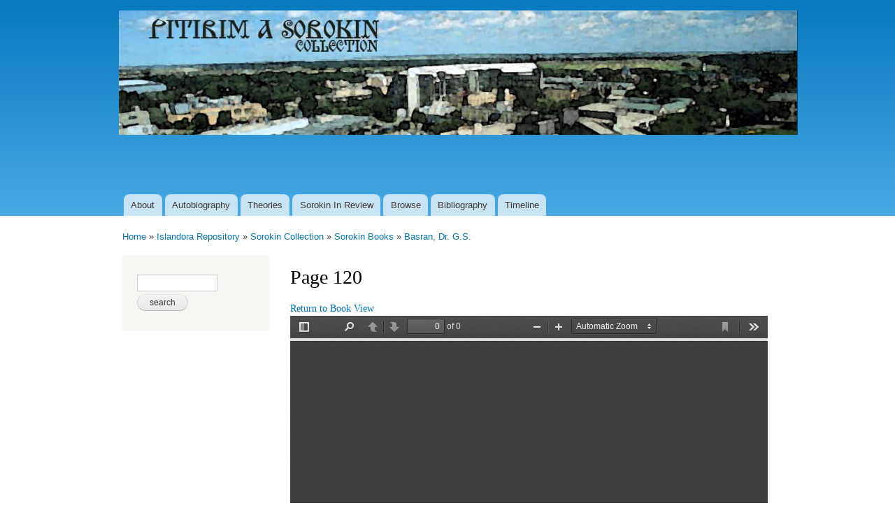

--- FILE ---
content_type: text/html; charset=utf-8
request_url: http://sorokin.library.usask.ca/islandora/object/sorokin%3A414
body_size: 13012
content:
<!DOCTYPE html PUBLIC "-//W3C//DTD XHTML+RDFa 1.0//EN"
  "http://www.w3.org/MarkUp/DTD/xhtml-rdfa-1.dtd">
<html xmlns="http://www.w3.org/1999/xhtml" xml:lang="en" version="XHTML+RDFa 1.0" dir="ltr"
  xmlns:content="http://purl.org/rss/1.0/modules/content/"
  xmlns:dc="http://purl.org/dc/terms/"
  xmlns:foaf="http://xmlns.com/foaf/0.1/"
  xmlns:og="http://ogp.me/ns#"
  xmlns:rdfs="http://www.w3.org/2000/01/rdf-schema#"
  xmlns:sioc="http://rdfs.org/sioc/ns#"
  xmlns:sioct="http://rdfs.org/sioc/types#"
  xmlns:skos="http://www.w3.org/2004/02/skos/core#"
  xmlns:xsd="http://www.w3.org/2001/XMLSchema#">

<head profile="http://www.w3.org/1999/xhtml/vocab">
  <meta http-equiv="Content-Type" content="text/html; charset=utf-8" />
<meta name="Generator" content="Drupal 7 (http://drupal.org)" />
<link rel="shortcut icon" href="http://sorokin.library.usask.ca/misc/favicon.ico" type="image/vnd.microsoft.icon" />
  <title>Page 120 | sorokin.library.usask.ca</title>
  <style type="text/css" media="all">
@import url("http://sorokin.library.usask.ca/modules/system/system.base.css?r442qo");
@import url("http://sorokin.library.usask.ca/modules/system/system.menus.css?r442qo");
@import url("http://sorokin.library.usask.ca/modules/system/system.messages.css?r442qo");
@import url("http://sorokin.library.usask.ca/modules/system/system.theme.css?r442qo");
</style>
<style type="text/css" media="all">
@import url("http://sorokin.library.usask.ca/modules/comment/comment.css?r442qo");
@import url("http://sorokin.library.usask.ca/modules/field/theme/field.css?r442qo");
@import url("http://sorokin.library.usask.ca/sites/all/modules/contrib/islandora/css/islandora.base.css?r442qo");
@import url("http://sorokin.library.usask.ca/sites/all/modules/contrib/islandora/css/islandora.theme.css?r442qo");
@import url("http://sorokin.library.usask.ca/sites/all/modules/contrib/islandora_solution_pack_collection/css/islandora_basic_collection.base.css?r442qo");
@import url("http://sorokin.library.usask.ca/sites/all/modules/contrib/islandora_solution_pack_collection/css/islandora_basic_collection.theme.css?r442qo");
@import url("http://sorokin.library.usask.ca/sites/all/modules/contrib/islandora_solution_pack_image/css/islandora_basic_image.theme.css?r442qo");
@import url("http://sorokin.library.usask.ca/sites/all/modules/contrib/islandora_solution_pack_large_image/css/islandora_large_image.theme.css?r442qo");
@import url("http://sorokin.library.usask.ca/sites/all/modules/contrib/islandora_solution_pack_pdf/css/islandora_pdf.theme.css?r442qo");
@import url("http://sorokin.library.usask.ca/sites/all/modules/contrib/islandora_solr_search/css/islandora_solr.base.css?r442qo");
@import url("http://sorokin.library.usask.ca/sites/all/modules/contrib/islandora_solr_metadata/css/islandora_solr_metadata.css?r442qo");
@import url("http://sorokin.library.usask.ca/modules/node/node.css?r442qo");
@import url("http://sorokin.library.usask.ca/modules/search/search.css?r442qo");
@import url("http://sorokin.library.usask.ca/modules/user/user.css?r442qo");
</style>
<style type="text/css" media="all">
@import url("http://sorokin.library.usask.ca/sites/all/modules/contrib/colorbox/styles/default/colorbox_style.css?r442qo");
</style>
<style type="text/css" media="all">
@import url("http://sorokin.library.usask.ca/themes/bartik/css/layout.css?r442qo");
@import url("http://sorokin.library.usask.ca/themes/bartik/css/style.css?r442qo");
@import url("http://sorokin.library.usask.ca/themes/bartik/css/colors.css?r442qo");
</style>
<style type="text/css" media="print">
@import url("http://sorokin.library.usask.ca/themes/bartik/css/print.css?r442qo");
</style>

<!--[if lte IE 7]>
<link type="text/css" rel="stylesheet" href="http://sorokin.library.usask.ca/themes/bartik/css/ie.css?r442qo" media="all" />
<![endif]-->

<!--[if IE 6]>
<link type="text/css" rel="stylesheet" href="http://sorokin.library.usask.ca/themes/bartik/css/ie6.css?r442qo" media="all" />
<![endif]-->
  <script type="text/javascript" src="http://sorokin.library.usask.ca/misc/jquery.js?v=1.4.4"></script>
<script type="text/javascript" src="http://sorokin.library.usask.ca/misc/jquery-extend-3.4.0.js?v=1.4.4"></script>
<script type="text/javascript" src="http://sorokin.library.usask.ca/misc/jquery-html-prefilter-3.5.0-backport.js?v=1.4.4"></script>
<script type="text/javascript" src="http://sorokin.library.usask.ca/misc/jquery.once.js?v=1.2"></script>
<script type="text/javascript" src="http://sorokin.library.usask.ca/misc/drupal.js?r442qo"></script>
<script type="text/javascript" src="http://sorokin.library.usask.ca/sites/all/libraries/colorbox/jquery.colorbox-min.js?r442qo"></script>
<script type="text/javascript" src="http://sorokin.library.usask.ca/sites/all/modules/contrib/colorbox/js/colorbox.js?r442qo"></script>
<script type="text/javascript" src="http://sorokin.library.usask.ca/sites/all/modules/contrib/colorbox/styles/default/colorbox_style.js?r442qo"></script>
<script type="text/javascript" src="http://sorokin.library.usask.ca/sites/all/modules/google_analytics/googleanalytics.js?r442qo"></script>
<script type="text/javascript" src="https://www.googletagmanager.com/gtag/js?id=G-EL5N6FZ4FH"></script>
<script type="text/javascript">
<!--//--><![CDATA[//><!--
window.dataLayer = window.dataLayer || [];function gtag(){dataLayer.push(arguments)};gtag("js", new Date());gtag("set", "developer_id.dMDhkMT", true);gtag("config", "G-EL5N6FZ4FH", {"groups":"default","anonymize_ip":true});
//--><!]]>
</script>
<script type="text/javascript">
<!--//--><![CDATA[//><!--
jQuery.extend(Drupal.settings, {"basePath":"\/","pathPrefix":"","setHasJsCookie":0,"ajaxPageState":{"theme":"bartik","theme_token":"cEx1SR-2wIkGuZdR_DPojb6H1Gg7FSAr9sn45cr6p6Q","js":{"misc\/jquery.js":1,"misc\/jquery-extend-3.4.0.js":1,"misc\/jquery-html-prefilter-3.5.0-backport.js":1,"misc\/jquery.once.js":1,"misc\/drupal.js":1,"sites\/all\/libraries\/colorbox\/jquery.colorbox-min.js":1,"sites\/all\/modules\/contrib\/colorbox\/js\/colorbox.js":1,"sites\/all\/modules\/contrib\/colorbox\/styles\/default\/colorbox_style.js":1,"sites\/all\/modules\/google_analytics\/googleanalytics.js":1,"https:\/\/www.googletagmanager.com\/gtag\/js?id=G-EL5N6FZ4FH":1,"0":1},"css":{"modules\/system\/system.base.css":1,"modules\/system\/system.menus.css":1,"modules\/system\/system.messages.css":1,"modules\/system\/system.theme.css":1,"modules\/comment\/comment.css":1,"modules\/field\/theme\/field.css":1,"sites\/all\/modules\/contrib\/islandora\/css\/islandora.base.css":1,"sites\/all\/modules\/contrib\/islandora\/css\/islandora.theme.css":1,"sites\/all\/modules\/contrib\/islandora_solution_pack_collection\/css\/islandora_basic_collection.base.css":1,"sites\/all\/modules\/contrib\/islandora_solution_pack_collection\/css\/islandora_basic_collection.theme.css":1,"sites\/all\/modules\/contrib\/islandora_solution_pack_image\/css\/islandora_basic_image.theme.css":1,"sites\/all\/modules\/contrib\/islandora_solution_pack_large_image\/css\/islandora_large_image.theme.css":1,"sites\/all\/modules\/contrib\/islandora_solution_pack_pdf\/css\/islandora_pdf.theme.css":1,"sites\/all\/modules\/contrib\/islandora_solr_search\/css\/islandora_solr.base.css":1,"sites\/all\/modules\/contrib\/islandora_solr_metadata\/css\/islandora_solr_metadata.css":1,"modules\/node\/node.css":1,"modules\/search\/search.css":1,"modules\/user\/user.css":1,"sites\/all\/modules\/contrib\/colorbox\/styles\/default\/colorbox_style.css":1,"themes\/bartik\/css\/layout.css":1,"themes\/bartik\/css\/style.css":1,"themes\/bartik\/css\/colors.css":1,"themes\/bartik\/css\/print.css":1,"themes\/bartik\/css\/ie.css":1,"themes\/bartik\/css\/ie6.css":1}},"colorbox":{"opacity":"0.85","current":"{current} of {total}","previous":"\u00ab Prev","next":"Next \u00bb","close":"Close","maxWidth":"98%","maxHeight":"98%","fixed":true,"mobiledetect":true,"mobiledevicewidth":"480px"},"googleanalytics":{"account":["G-EL5N6FZ4FH"],"trackOutbound":1,"trackMailto":1,"trackDownload":1,"trackDownloadExtensions":"7z|aac|arc|arj|asf|asx|avi|bin|csv|doc(x|m)?|dot(x|m)?|exe|flv|gif|gz|gzip|hqx|jar|jpe?g|js|mp(2|3|4|e?g)|mov(ie)?|msi|msp|pdf|phps|png|ppt(x|m)?|pot(x|m)?|pps(x|m)?|ppam|sld(x|m)?|thmx|qtm?|ra(m|r)?|sea|sit|tar|tgz|torrent|txt|wav|wma|wmv|wpd|xls(x|m|b)?|xlt(x|m)|xlam|xml|z|zip","trackColorbox":1},"urlIsAjaxTrusted":{"\/islandora\/object\/sorokin%3A414":true}});
//--><!]]>
</script>
</head>
<body class="html not-front not-logged-in one-sidebar sidebar-first page-islandora page-islandora-object page-islandora-object-sorokin414" >
  <div id="skip-link">
    <a href="#main-content" class="element-invisible element-focusable">Skip to main content</a>
  </div>
    <div id="page-wrapper"><div id="page">

  <div id="header" class="without-secondary-menu"><div class="section clearfix">

          <a href="/" title="Home" rel="home" id="logo">
        <img src="http://sorokin.library.usask.ca/sites/sorokin.library.usask.ca/files/Screen%20Shot%202019-03-28%20at%2012.33.24%20PM.png" alt="Home" />
      </a>
    
          <div id="name-and-slogan">

                              <div id="site-name" class="element-invisible">
              <strong>
                <a href="/" title="Home" rel="home"><span>sorokin.library.usask.ca</span></a>
              </strong>
            </div>
                  
        
      </div> <!-- /#name-and-slogan -->
    
    
          <div id="main-menu" class="navigation">
        <h2 class="element-invisible">Main menu</h2><ul id="main-menu-links" class="links clearfix"><li class="menu-390 first"><a href="/about">About</a></li>
<li class="menu-399"><a href="/node/15" title="">Autobiography</a></li>
<li class="menu-391"><a href="/theories">Theories</a></li>
<li class="menu-414"><a href="/node/17">Sorokin In Review</a></li>
<li class="menu-415"><a href="http://sorokin.library.usask.ca/islandora/search/?type=dismax" title="">Browse</a></li>
<li class="menu-416"><a href="/bibliography">Bibliography</a></li>
<li class="menu-417 last"><a href="/timeline">Timeline</a></li>
</ul>      </div> <!-- /#main-menu -->
    
    
  </div></div> <!-- /.section, /#header -->

  
  
  <div id="main-wrapper" class="clearfix"><div id="main" class="clearfix">

          <div id="breadcrumb"><h2 class="element-invisible">You are here</h2><div class="breadcrumb"><a href="/">Home</a> » <a href="/islandora">Islandora Repository</a> » <a href="/islandora/object/sorokin%3Acollection">Sorokin Collection</a> » <a href="/islandora/object/sorokin%3Abooks">Sorokin Books</a> » <a href="/islandora/object/sorokin%3A196">Basran, Dr. G.S.</a></div></div>
    
          <div id="sidebar-first" class="column sidebar"><div class="section">
          <div class="region region-sidebar-first">
    <div id="block-islandora-solr-simple" class="block block-islandora-solr">

    
  <div class="content">
    <form action="/islandora/object/sorokin%3A414" method="post" id="islandora-solr-simple-search-form" accept-charset="UTF-8"><div><div class="container-inline form-wrapper" id="edit-simple"><div class="form-item form-type-textfield form-item-islandora-simple-search-query">
  <label class="element-invisible" for="edit-islandora-simple-search-query">Search Term </label>
 <input type="text" id="edit-islandora-simple-search-query" name="islandora_simple_search_query" value="" size="15" maxlength="128" class="form-text" />
</div>
<input type="submit" id="edit-submit" name="op" value="search" class="form-submit" /></div><input type="hidden" name="form_build_id" value="form--Fe9Bunb59-0PJQ_Ru2kIJ5lkZ-JtdmOpNmn_PjxD4A" />
<input type="hidden" name="form_id" value="islandora_solr_simple_search_form" />
</div></form>  </div>
</div>
  </div>
      </div></div> <!-- /.section, /#sidebar-first -->
    
    <div id="content" class="column"><div class="section">
            <a id="main-content"></a>
                    <h1 class="title" id="page-title">
          Page 120        </h1>
                          <div class="tabs">
                  </div>
                          <div class="region region-content">
    <div id="block-system-main" class="block block-system">

    
  <div class="content">
    <a href="/islandora/object/sorokin%3A196">Return to Book View</a>  <div id="book-page-viewer">
    <div id="islandora-pdfjs">
  <iframe class="pdf" webkitallowfullscreen mozallowfullscreen allowfullscreen frameborder="no" width="99%" height="800px" src="http://sorokin.library.usask.ca/sites/all/libraries/pdfjs/web/viewer.html?file=/islandora/object/sorokin%253A414/datastream/JP2/view">/islandora/object/sorokin%3A414/datastream/JP2/view</iframe>
</div>
  </div>
<!-- @todo Add table of metadata values -->
  </div>
</div>
  </div>
      
    </div></div> <!-- /.section, /#content -->

    
  </div></div> <!-- /#main, /#main-wrapper -->

  
  <div id="footer-wrapper"><div class="section">

    
    
  </div></div> <!-- /.section, /#footer-wrapper -->

</div></div> <!-- /#page, /#page-wrapper -->
  </body>
</html>
